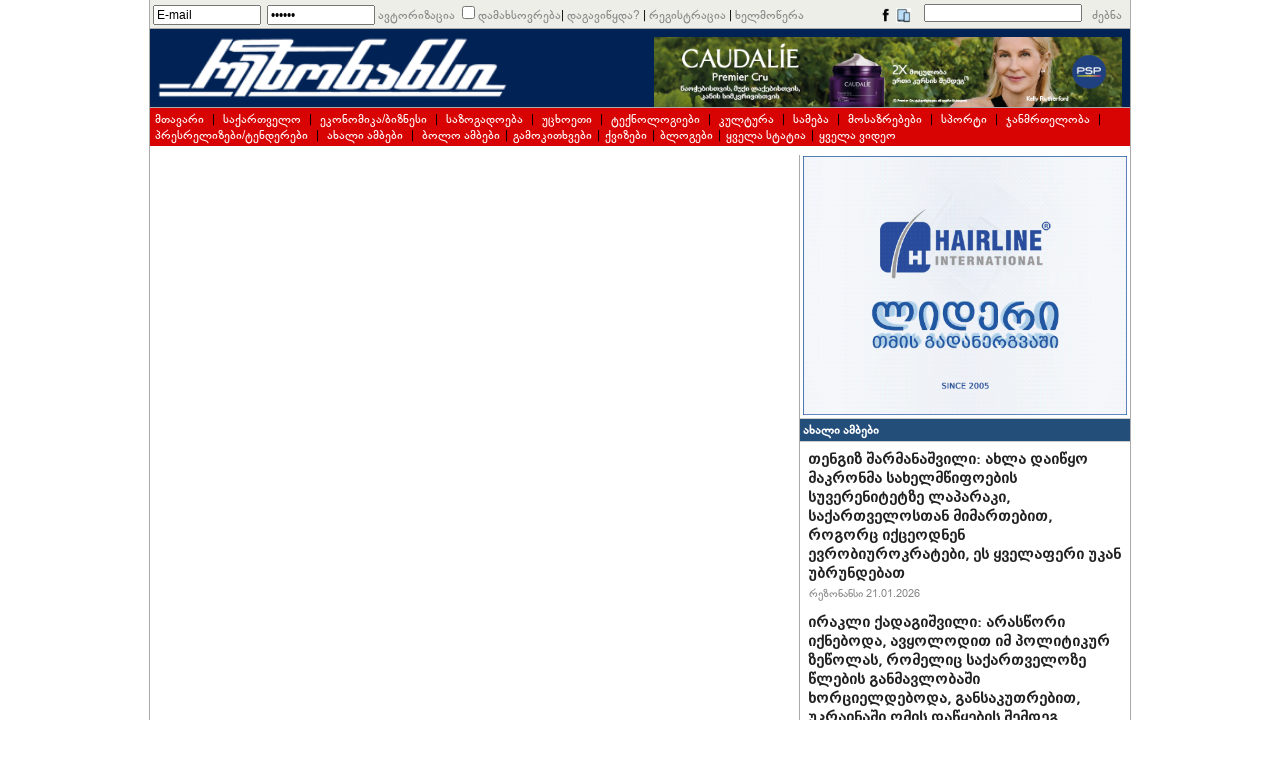

--- FILE ---
content_type: text/css
request_url: http://www.resonancedaily.com/bpgphonebold/css/bpg-phone-sans-bold.min.css
body_size: 182
content:
@font-face{font-family:'BPG Phone Sans Bold';src:url(../fonts/bpg-phone-sans-bold-webfont.eot);src:url(../fonts/bpg-phone-sans-bold-webfont.eot?#iefix) format('embedded-opentype'),url(../fonts/bpg-phone-sans-bold-webfont.woff2) format('woff2'),url(../fonts/bpg-phone-sans-bold-webfont.woff) format('woff'),url(../fonts/bpg-phone-sans-bold-webfont.ttf) format('truetype'),url(../fonts/bpg-phone-sans-bold-webfont.svg#bpg_phone_sansbold) format('svg')}

--- FILE ---
content_type: text/javascript
request_url: http://resonancedaily.com/myindex.js
body_size: 2517
content:
var xmlhttp;

var url=null;

var id_quest=null;

var win=null;

/*

function sin(){

	var er="";

	var us=document.fr.us.value;

	var pw=document.fr.pw.value;

	if(us.length<8 || us.length>70 || us=="E-mail")er+="<li>შეამოწმე ელ-ფოსტა!</li>";

	if(pw.length<6 || pw.length>9 || pw=="111111")er+="<li>შეამოწმე პასვორდი</li>";

	if(er==""){

		document.fr.opn.value="sin";

		document.fr.submit();

	}else{

		document.getElementById("msg").innerHTML="<ul>"+er+"</ul>";

		opn("log");

	}

}

*/

function opn(obj){

	if(op_obj!=""){

		cls(op_obj);

	}

	op_obj=obj;

	document.getElementById(obj).style.display="block";

}

function cls(obj){

	document.getElementById(obj).style.display="none";

	op_obj="";

}

/*

function fr(){

	fr_str='<div>თუ დაგავიწყდა პასვორდი, ჩაწერე რეგისტრაციის დროს მითითებული ელ-ფოსტის მისამართი</div><table><tr><td><input type="text" name="mailfr" value="E-mail" onfocus="this.value=\'\'" class="in1" /></td> <td><a href="javascript:frp()"><img src="images/enter.jpg" /></a></td></tr></table>';

	document.getElementById("msg").innerHTML=fr_str;

	opn("log");

}

function frp(){

	var er="";

	var mailfr=document.fr.mailfr.value;

	if(mailfr.length<8 || mailfr.length>70 || mailfr=="E-mail")er+="<li>შეამოწმე ელ-ფოსტა!</li>";

	if(er==""){

		document.fr.opn.value="frp";

		document.fr.submit();

	}else{

		document.getElementById("msg").innerHTML="<ul>"+er+"</ul>"+fr_str;

		document.fr.mailfr.value=mailfr;

	}

}

function reg(){

	//reg_str='რეგისტრაციის ფორმა<table cellspacing="2" cellpadding="2" border="0"><tr><td class="tdr">სახელი გვარი</td><td></td><td><input type="text" name="name" class="in2"></td></tr><tr><td class="tdr">ნიკნეიმი<span>*</span></td><td></td><td><input type="text" name="usr" class="in1"></td></tr><tr><td class="tdr">ელ-ფოსტა<span>*</span></td><td></td><td><input type="text" name="mailr" class="in1"></td></tr><tr><td class="tdr">პასვორდი (6-9 სიმბოლო)<span>*</span></td><td></td><td><input type="password" name="pwr" maxlength="9" class="in1"></td></tr><tr><td class="tdr">პასვორდი (გამეორება)<span>*</span></td><td></td><td><input type="password" name="pwrr" maxlength="9" class="in1"></td></tr><tr><td></td><td></td><td><a href="javascript:regp()"><img src="images/enter.jpg" /></a></td></tr></table>';

	reg_str='რეგისტრაციის ფორმა<table cellspacing="2" cellpadding="2" border="0"><tr><td class="tdr">ნიკნეიმი<span>*</span></td><td></td><td><input type="text" name="usr" class="in1"></td></tr><tr><td class="tdr">ელ-ფოსტა<span>*</span></td><td></td><td><input type="text" name="mailr" class="in1"></td></tr><tr><td class="tdr">პასვორდი (6-9 სიმბოლო)<span>*</span></td><td></td><td><input type="password" name="pwr" maxlength="9" class="in1"></td></tr><tr><td class="tdr">პასვორდი (გამეორება)<span>*</span></td><td></td><td><input type="password" name="pwrr" maxlength="9" class="in1"></td></tr><tr><td></td><td></td><td><a href="javascript:regp()"><img src="images/enter.jpg" /></a></td></tr></table>';

	document.getElementById("msg").innerHTML=reg_str;

	opn("log");

}

function regp(){

	var er="";

	var name=document.fr.name.value;

	var usr=document.fr.usr.value;

	var mailr=document.fr.mailr.value;

	var pwr=document.fr.pwr.value;

	var pwrr=document.fr.pwrr.value;

	if(usr.length<2 || usr.length>30)er+="<li>შეამოწმე ნიკნეიმი!</li>";

	if(mailr.length<8 || mailr.length>70 || mailr=="E-mail")er+="<li>შეამოწმე ელ-ფოსტა</li>";

	if(pwr.length<6 || pwr.length>9 || pwr!=pwrr)er+="<li>შეამოწმე პასვორდი</li>";

	if(er==""){

		document.fr.opn.value='regp';

		document.fr.submit();

	}else{

		document.getElementById("msg").innerHTML="<ul>"+er+"</ul>"+reg_str;

		document.fr.name.value=name;

		document.fr.usr.value=usr;

		document.fr.mailr.value=mailr;

		//opn("log");

	}

}

*/

function loadi(){

	if(msgi!=""){

		document.getElementById("msg").innerHTML="<ul>"+msgi+" i</ul>";

		opn("log");

	}

	if(msgf!=""){

		document.getElementById("msg").innerHTML="<ul>"+msgf+" f</ul>";

		opn("log");

	}

	//load_home();

}

//function load_home(){

//	if(document.getElementById("home_left")){

//		document.getElementById("dq").innerHTML='';

//		var hl=document.getElementById("home_left").offsetHeight;

//		var ht=document.getElementById("dq").offsetTop;

//		var r=hl-ht-5;

//		document.getElementById("dq").style.height=((r>0)?r:0)+"px";

//		document.getElementById("dq").innerHTML=str_blog;

//	}

//}

function sout(opn){

	document.fr.opn.value=opn;

	document.fr.submit();

}
var commk=false;
function comj(){
	if(commk){
		document.getElementById("commg").style.display="none";
		commk=false;
	}else{	
		document.getElementById("commg").style.display="block";
		commk=true;
	}
}
function coms(id_rub,id_artc){
	var name=document.fr.commn.value;
	if(name.length>1){
		document.fr.action="index.php?opt=coms&id_rub="+id_rub+"&id_artc="+id_artc;
		document.fr.submit();
	}else alert('შეამოწმე სახელი!');
}
function comb(id_post){
	var name=document.fr.commn.value;
	if(name.length>1){
		document.fr.action="index.php?opt=comb&id_post="+id_post;
		document.fr.submit();
	}else alert('შეამოწმე სახელი!');
}
function srch(){
	var srch=document.fr.srch.value;
	if(srch!="")location='index.php?opt=srch&srch='+srch;
	else{
		document.getElementById("msg").innerHTML="<ul><li>საძიებო სიტყვა ან ფრაზა არ არის ჩაწერილი</li></ul>";
		opn("log");
	}
}
function pers(){
	if(document.getElementById("persi").style.display=="block"){
		document.getElementById("persi").style.display="none";
		document.getElementById("a_per").style.background="url(images/arr_rg.png)";	
	}else{
		document.getElementById("persi").style.display="block";
		document.getElementById("a_per").style.background="url(images/arr_dn.png)";
	}
}
function fbackhi(){
	if(document.getElementById("cont").style.display=="block"){
		document.getElementById("cont").style.display="none";
		document.getElementById("a_cnt").style.background="url(images/arr_rg.png)";
	}else{
		document.getElementById("cont").style.display="block";
		document.getElementById("a_cnt").style.background="url(images/arr_dn.png)";
	}
	load_home();
}
function fbackp(){
	var er="";
	var namef=document.fr.namef.value;
	var mailf=document.fr.mailf.value;
	var msgf=document.fr.msgf.value;
	var secf=document.fr.secf.value;
	if(namef.length<2 || namef.length>30)er+="<li>შეამოწმე სახელი!</li>";
	if(msgf.length<10)er+="<li>შეამოწმე წერილის ტექსტი!</li>";
	if(secf.length!=6 )er+="<li>შეამოწმე საკონტროლო კოდი!</li>";
	if(er==""){
		document.getElementById("msg_er").innerHTML='';
		url='temps/tmp_cont.php?namef='+namef+'&mailf='+mailf+'&msgf='+msgf+'&secf='+secf;
		id_quest="cont";
		loadXMLDoc(url);
	}else{
		document.getElementById("msg_er").innerHTML=er;
	}
}
function reld(){
	url="sec_img.php?"+Math.floor(Math.random()*999999);
	id_quest="simg";
	loadXMLDoc(url);
}
function state_Change(){
	if (xmlhttp.readyState==4){
  		if (xmlhttp.status==200){
		    var r=xmlhttp.responseText;
			switch (id_quest){
			case "cont":
				document.getElementById("msg_er").innerHTML=r;
			break;
			case "simg":
				document.getElementById("simg").src="sec_image.png?"+Math.floor(Math.random()*99);
				//alert(document.getElementById("simg").src)
			break;
			default:
				if(id_quest>0){
					alert(r);
					//document.getElementById("quests").innerHTML=r;
					location.href="http://www.resonancedaily.com/index.php?opt=voteq&id="+id_quest+"&qs=yes";
				}
			}
    	}else{
    		alert("Problem retrieving XML data:" + xmlhttp.statusText);
    	}
  	}
}
function swtch(k,id){
	if(k=='q'){
		document.getElementById("act"+id).style.background="#eeeeee";
		document.getElementById("pas"+id).style.background="#ffffff";
		document.getElementById("act"+id).style.borderBottom="1px solid #eeeeee";
		document.getElementById("pas"+id).style.borderBottom="1px solid #999999";
		document.getElementById("tb_act"+id).style.display="block";
		document.getElementById("tb_pas"+id).style.display="none";
	}
	if(k=='r'){
		document.getElementById("act"+id).style.background="#ffffff";
		document.getElementById("pas"+id).style.background="#eeeeee";
		document.getElementById("pas"+id).style.borderBottom="1px solid #eeeeee";
		document.getElementById("act"+id).style.borderBottom="1px solid #999999";
		document.getElementById("tb_act"+id).style.display="none";
		document.getElementById("tb_pas"+id).style.display="block";
	}
}
function vot(id,n){
	url='temps/tmp_vote_b.php?id_quest='+id+'&n='+n;
	if(id_quest!=null)document.fr["vote"+id_quest].disabled=true;
	id_quest=id;
	document.fr["vote"+id].disabled=false;
	document.getElementById("bgs").innerHTML="";
}
function voti(id){
	if(url!=null && id==id_quest ){
		loadXMLDoc(url);
	}else alert("airCie pasuxi da mieci xma!");
}
function loadXMLDoc(url){
	xmlhttp=null;
	if (window.XMLHttpRequest){
		xmlhttp=new XMLHttpRequest();
  	}else{
  		xmlhttp=new ActiveXObject("Microsoft.XMLHTTP");
  	}
	xmlhttp.onreadystatechange=state_Change;
	xmlhttp.open("GET",url,false);
	xmlhttp.send(null);
}

function video(src){

	if(win){

		win.close();

		win=null;

	}

	win=open("test1.php?file="+src,"win","width=480 height=320");

	win.focus();

}

function audio(src){

	if(win){

		win.close();

		win=null;

	}

	win=window.open("test2.php?file="+src,"win","width=480 height=140");

	win.focus();

}



